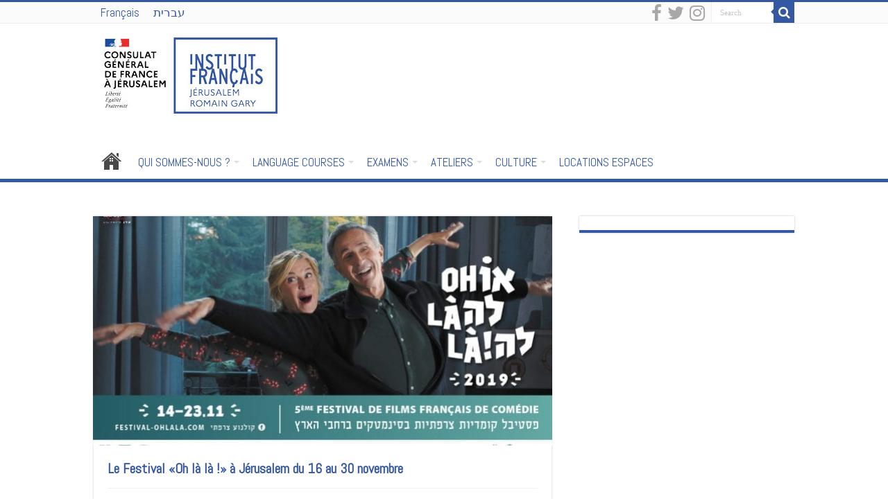

--- FILE ---
content_type: text/html; charset=UTF-8
request_url: https://www.ifjerusalem-romaingary.org/le-festival-oh-la-la-a-jerusalem-du-16-au-30-novembre/
body_size: 16277
content:
<!DOCTYPE html>
<html lang="fr-FR" prefix="og: http://ogp.me/ns#">
<head>
<meta charset="UTF-8" />
<link rel="pingback" href="https://www.ifjerusalem-romaingary.org/xmlrpc.php" />
<meta name='robots' content='index, follow, max-image-preview:large, max-snippet:-1, max-video-preview:-1' />

	<!-- This site is optimized with the Yoast SEO plugin v26.6 - https://yoast.com/wordpress/plugins/seo/ -->
	<title>Le Festival «Oh là là !» à Jérusalem du 16 au 30 novembre - Institut Français de Jérusalem - Romain Gary</title>
	<link rel="canonical" href="https://www.ifjerusalem-romaingary.org/le-festival-oh-la-la-a-jerusalem-du-16-au-30-novembre/" />
	<meta property="og:locale" content="fr_FR" />
	<meta property="og:type" content="article" />
	<meta property="og:title" content="Le Festival «Oh là là !» à Jérusalem du 16 au 30 novembre - Institut Français de Jérusalem - Romain Gary" />
	<meta property="og:description" content="Faites le plein de comédies françaises ! Notre partenaire la Cinémathèque de Jérusalem, accueille dans ses murs la cinquième édition du Festival de comédies françaises Oh là là organisé par Eden Cinéma. L&rsquo;occasion de découvrir, en français sous-titré hébreu, les dernières comédies françaises ! Pour chaque film, une réduction est accordée sur les billets d&rsquo;entrée &hellip;" />
	<meta property="og:url" content="https://www.ifjerusalem-romaingary.org/le-festival-oh-la-la-a-jerusalem-du-16-au-30-novembre/" />
	<meta property="og:site_name" content="Institut Français de Jérusalem - Romain Gary" />
	<meta property="article:publisher" content="https://www.facebook.com/IFJGary/" />
	<meta property="article:published_time" content="2019-11-14T09:15:42+00:00" />
	<meta property="article:modified_time" content="2019-12-08T17:16:00+00:00" />
	<meta property="og:image" content="https://www.ifjerusalem-romaingary.org/wp-content/uploads/2019/11/שקופית-מסך-אחורי.jpg" />
	<meta property="og:image:width" content="1920" />
	<meta property="og:image:height" content="1080" />
	<meta property="og:image:type" content="image/jpeg" />
	<meta name="author" content="Ludivine Henry" />
	<meta name="twitter:card" content="summary_large_image" />
	<meta name="twitter:creator" content="@ifjromaingary" />
	<meta name="twitter:site" content="@ifjromaingary" />
	<meta name="twitter:label1" content="Écrit par" />
	<meta name="twitter:data1" content="Ludivine Henry" />
	<meta name="twitter:label2" content="Durée de lecture estimée" />
	<meta name="twitter:data2" content="2 minutes" />
	<script type="application/ld+json" class="yoast-schema-graph">{"@context":"https://schema.org","@graph":[{"@type":"Article","@id":"https://www.ifjerusalem-romaingary.org/le-festival-oh-la-la-a-jerusalem-du-16-au-30-novembre/#article","isPartOf":{"@id":"https://www.ifjerusalem-romaingary.org/le-festival-oh-la-la-a-jerusalem-du-16-au-30-novembre/"},"author":{"name":"Ludivine Henry","@id":"https://www.ifjerusalem-romaingary.org/#/schema/person/dbbc5fc867b0eb1edaf408346ae0dd23"},"headline":"Le Festival «Oh là là !» à Jérusalem du 16 au 30 novembre","datePublished":"2019-11-14T09:15:42+00:00","dateModified":"2019-12-08T17:16:00+00:00","mainEntityOfPage":{"@id":"https://www.ifjerusalem-romaingary.org/le-festival-oh-la-la-a-jerusalem-du-16-au-30-novembre/"},"wordCount":358,"publisher":{"@id":"https://www.ifjerusalem-romaingary.org/#organization"},"image":{"@id":"https://www.ifjerusalem-romaingary.org/le-festival-oh-la-la-a-jerusalem-du-16-au-30-novembre/#primaryimage"},"thumbnailUrl":"https://www.ifjerusalem-romaingary.org/wp-content/uploads/2019/11/שקופית-מסך-אחורי.jpg","articleSection":["Agenda culturel"],"inLanguage":"fr-FR"},{"@type":"WebPage","@id":"https://www.ifjerusalem-romaingary.org/le-festival-oh-la-la-a-jerusalem-du-16-au-30-novembre/","url":"https://www.ifjerusalem-romaingary.org/le-festival-oh-la-la-a-jerusalem-du-16-au-30-novembre/","name":"Le Festival «Oh là là !» à Jérusalem du 16 au 30 novembre - Institut Français de Jérusalem - Romain Gary","isPartOf":{"@id":"https://www.ifjerusalem-romaingary.org/#website"},"primaryImageOfPage":{"@id":"https://www.ifjerusalem-romaingary.org/le-festival-oh-la-la-a-jerusalem-du-16-au-30-novembre/#primaryimage"},"image":{"@id":"https://www.ifjerusalem-romaingary.org/le-festival-oh-la-la-a-jerusalem-du-16-au-30-novembre/#primaryimage"},"thumbnailUrl":"https://www.ifjerusalem-romaingary.org/wp-content/uploads/2019/11/שקופית-מסך-אחורי.jpg","datePublished":"2019-11-14T09:15:42+00:00","dateModified":"2019-12-08T17:16:00+00:00","breadcrumb":{"@id":"https://www.ifjerusalem-romaingary.org/le-festival-oh-la-la-a-jerusalem-du-16-au-30-novembre/#breadcrumb"},"inLanguage":"fr-FR","potentialAction":[{"@type":"ReadAction","target":["https://www.ifjerusalem-romaingary.org/le-festival-oh-la-la-a-jerusalem-du-16-au-30-novembre/"]}]},{"@type":"ImageObject","inLanguage":"fr-FR","@id":"https://www.ifjerusalem-romaingary.org/le-festival-oh-la-la-a-jerusalem-du-16-au-30-novembre/#primaryimage","url":"https://www.ifjerusalem-romaingary.org/wp-content/uploads/2019/11/שקופית-מסך-אחורי.jpg","contentUrl":"https://www.ifjerusalem-romaingary.org/wp-content/uploads/2019/11/שקופית-מסך-אחורי.jpg","width":1920,"height":1080},{"@type":"BreadcrumbList","@id":"https://www.ifjerusalem-romaingary.org/le-festival-oh-la-la-a-jerusalem-du-16-au-30-novembre/#breadcrumb","itemListElement":[{"@type":"ListItem","position":1,"name":"Accueil","item":"https://www.ifjerusalem-romaingary.org/"},{"@type":"ListItem","position":2,"name":"Le Festival «Oh là là !» à Jérusalem du 16 au 30 novembre"}]},{"@type":"WebSite","@id":"https://www.ifjerusalem-romaingary.org/#website","url":"https://www.ifjerusalem-romaingary.org/","name":"Institut Français de Jérusalem - Romain Gary","description":"Cours de français - Activités culturelles - Médiathèque francophone","publisher":{"@id":"https://www.ifjerusalem-romaingary.org/#organization"},"potentialAction":[{"@type":"SearchAction","target":{"@type":"EntryPoint","urlTemplate":"https://www.ifjerusalem-romaingary.org/?s={search_term_string}"},"query-input":{"@type":"PropertyValueSpecification","valueRequired":true,"valueName":"search_term_string"}}],"inLanguage":"fr-FR"},{"@type":"Organization","@id":"https://www.ifjerusalem-romaingary.org/#organization","name":"Institut français de Jerusalem","url":"https://www.ifjerusalem-romaingary.org/","logo":{"@type":"ImageObject","inLanguage":"fr-FR","@id":"https://www.ifjerusalem-romaingary.org/#/schema/logo/image/","url":"https://www.ifjerusalem-romaingary.org/wp-content/uploads/2020/01/logo-Cons-Jerusalem-IFJ-2016@2x.png","contentUrl":"https://www.ifjerusalem-romaingary.org/wp-content/uploads/2020/01/logo-Cons-Jerusalem-IFJ-2016@2x.png","width":480,"height":163,"caption":"Institut français de Jerusalem"},"image":{"@id":"https://www.ifjerusalem-romaingary.org/#/schema/logo/image/"},"sameAs":["https://www.facebook.com/IFJGary/","https://x.com/ifjromaingary"]},{"@type":"Person","@id":"https://www.ifjerusalem-romaingary.org/#/schema/person/dbbc5fc867b0eb1edaf408346ae0dd23","name":"Ludivine Henry","image":{"@type":"ImageObject","inLanguage":"fr-FR","@id":"https://www.ifjerusalem-romaingary.org/#/schema/person/image/","url":"https://secure.gravatar.com/avatar/86d6c5b5a5133aa0c29755b95c9d21753807a09ca8c31f9dd2c5e876e4e3cb8f?s=96&d=mm&r=g","contentUrl":"https://secure.gravatar.com/avatar/86d6c5b5a5133aa0c29755b95c9d21753807a09ca8c31f9dd2c5e876e4e3cb8f?s=96&d=mm&r=g","caption":"Ludivine Henry"}}]}</script>
	<!-- / Yoast SEO plugin. -->


<link rel='dns-prefetch' href='//fonts.googleapis.com' />
<link rel="alternate" type="application/rss+xml" title="Institut Français de Jérusalem - Romain Gary &raquo; Flux" href="https://www.ifjerusalem-romaingary.org/feed/" />
<link rel="alternate" title="oEmbed (JSON)" type="application/json+oembed" href="https://www.ifjerusalem-romaingary.org/wp-json/oembed/1.0/embed?url=https%3A%2F%2Fwww.ifjerusalem-romaingary.org%2Fle-festival-oh-la-la-a-jerusalem-du-16-au-30-novembre%2F" />
<link rel="alternate" title="oEmbed (XML)" type="text/xml+oembed" href="https://www.ifjerusalem-romaingary.org/wp-json/oembed/1.0/embed?url=https%3A%2F%2Fwww.ifjerusalem-romaingary.org%2Fle-festival-oh-la-la-a-jerusalem-du-16-au-30-novembre%2F&#038;format=xml" />
		<!-- This site uses the Google Analytics by ExactMetrics plugin v8.11.1 - Using Analytics tracking - https://www.exactmetrics.com/ -->
		<!-- Note: ExactMetrics is not currently configured on this site. The site owner needs to authenticate with Google Analytics in the ExactMetrics settings panel. -->
					<!-- No tracking code set -->
				<!-- / Google Analytics by ExactMetrics -->
		<style id='wp-img-auto-sizes-contain-inline-css' type='text/css'>
img:is([sizes=auto i],[sizes^="auto," i]){contain-intrinsic-size:3000px 1500px}
/*# sourceURL=wp-img-auto-sizes-contain-inline-css */
</style>
<link rel='stylesheet' id='tie-insta-style-css' href='https://www.ifjerusalem-romaingary.org/wp-content/plugins/instanow/assets/style.css' type='text/css' media='all' />
<style id='wp-emoji-styles-inline-css' type='text/css'>

	img.wp-smiley, img.emoji {
		display: inline !important;
		border: none !important;
		box-shadow: none !important;
		height: 1em !important;
		width: 1em !important;
		margin: 0 0.07em !important;
		vertical-align: -0.1em !important;
		background: none !important;
		padding: 0 !important;
	}
/*# sourceURL=wp-emoji-styles-inline-css */
</style>
<link rel='stylesheet' id='wp-block-library-css' href='https://www.ifjerusalem-romaingary.org/wp-includes/css/dist/block-library/style.min.css' type='text/css' media='all' />
<style id='global-styles-inline-css' type='text/css'>
:root{--wp--preset--aspect-ratio--square: 1;--wp--preset--aspect-ratio--4-3: 4/3;--wp--preset--aspect-ratio--3-4: 3/4;--wp--preset--aspect-ratio--3-2: 3/2;--wp--preset--aspect-ratio--2-3: 2/3;--wp--preset--aspect-ratio--16-9: 16/9;--wp--preset--aspect-ratio--9-16: 9/16;--wp--preset--color--black: #000000;--wp--preset--color--cyan-bluish-gray: #abb8c3;--wp--preset--color--white: #ffffff;--wp--preset--color--pale-pink: #f78da7;--wp--preset--color--vivid-red: #cf2e2e;--wp--preset--color--luminous-vivid-orange: #ff6900;--wp--preset--color--luminous-vivid-amber: #fcb900;--wp--preset--color--light-green-cyan: #7bdcb5;--wp--preset--color--vivid-green-cyan: #00d084;--wp--preset--color--pale-cyan-blue: #8ed1fc;--wp--preset--color--vivid-cyan-blue: #0693e3;--wp--preset--color--vivid-purple: #9b51e0;--wp--preset--gradient--vivid-cyan-blue-to-vivid-purple: linear-gradient(135deg,rgb(6,147,227) 0%,rgb(155,81,224) 100%);--wp--preset--gradient--light-green-cyan-to-vivid-green-cyan: linear-gradient(135deg,rgb(122,220,180) 0%,rgb(0,208,130) 100%);--wp--preset--gradient--luminous-vivid-amber-to-luminous-vivid-orange: linear-gradient(135deg,rgb(252,185,0) 0%,rgb(255,105,0) 100%);--wp--preset--gradient--luminous-vivid-orange-to-vivid-red: linear-gradient(135deg,rgb(255,105,0) 0%,rgb(207,46,46) 100%);--wp--preset--gradient--very-light-gray-to-cyan-bluish-gray: linear-gradient(135deg,rgb(238,238,238) 0%,rgb(169,184,195) 100%);--wp--preset--gradient--cool-to-warm-spectrum: linear-gradient(135deg,rgb(74,234,220) 0%,rgb(151,120,209) 20%,rgb(207,42,186) 40%,rgb(238,44,130) 60%,rgb(251,105,98) 80%,rgb(254,248,76) 100%);--wp--preset--gradient--blush-light-purple: linear-gradient(135deg,rgb(255,206,236) 0%,rgb(152,150,240) 100%);--wp--preset--gradient--blush-bordeaux: linear-gradient(135deg,rgb(254,205,165) 0%,rgb(254,45,45) 50%,rgb(107,0,62) 100%);--wp--preset--gradient--luminous-dusk: linear-gradient(135deg,rgb(255,203,112) 0%,rgb(199,81,192) 50%,rgb(65,88,208) 100%);--wp--preset--gradient--pale-ocean: linear-gradient(135deg,rgb(255,245,203) 0%,rgb(182,227,212) 50%,rgb(51,167,181) 100%);--wp--preset--gradient--electric-grass: linear-gradient(135deg,rgb(202,248,128) 0%,rgb(113,206,126) 100%);--wp--preset--gradient--midnight: linear-gradient(135deg,rgb(2,3,129) 0%,rgb(40,116,252) 100%);--wp--preset--font-size--small: 13px;--wp--preset--font-size--medium: 20px;--wp--preset--font-size--large: 36px;--wp--preset--font-size--x-large: 42px;--wp--preset--spacing--20: 0.44rem;--wp--preset--spacing--30: 0.67rem;--wp--preset--spacing--40: 1rem;--wp--preset--spacing--50: 1.5rem;--wp--preset--spacing--60: 2.25rem;--wp--preset--spacing--70: 3.38rem;--wp--preset--spacing--80: 5.06rem;--wp--preset--shadow--natural: 6px 6px 9px rgba(0, 0, 0, 0.2);--wp--preset--shadow--deep: 12px 12px 50px rgba(0, 0, 0, 0.4);--wp--preset--shadow--sharp: 6px 6px 0px rgba(0, 0, 0, 0.2);--wp--preset--shadow--outlined: 6px 6px 0px -3px rgb(255, 255, 255), 6px 6px rgb(0, 0, 0);--wp--preset--shadow--crisp: 6px 6px 0px rgb(0, 0, 0);}:where(.is-layout-flex){gap: 0.5em;}:where(.is-layout-grid){gap: 0.5em;}body .is-layout-flex{display: flex;}.is-layout-flex{flex-wrap: wrap;align-items: center;}.is-layout-flex > :is(*, div){margin: 0;}body .is-layout-grid{display: grid;}.is-layout-grid > :is(*, div){margin: 0;}:where(.wp-block-columns.is-layout-flex){gap: 2em;}:where(.wp-block-columns.is-layout-grid){gap: 2em;}:where(.wp-block-post-template.is-layout-flex){gap: 1.25em;}:where(.wp-block-post-template.is-layout-grid){gap: 1.25em;}.has-black-color{color: var(--wp--preset--color--black) !important;}.has-cyan-bluish-gray-color{color: var(--wp--preset--color--cyan-bluish-gray) !important;}.has-white-color{color: var(--wp--preset--color--white) !important;}.has-pale-pink-color{color: var(--wp--preset--color--pale-pink) !important;}.has-vivid-red-color{color: var(--wp--preset--color--vivid-red) !important;}.has-luminous-vivid-orange-color{color: var(--wp--preset--color--luminous-vivid-orange) !important;}.has-luminous-vivid-amber-color{color: var(--wp--preset--color--luminous-vivid-amber) !important;}.has-light-green-cyan-color{color: var(--wp--preset--color--light-green-cyan) !important;}.has-vivid-green-cyan-color{color: var(--wp--preset--color--vivid-green-cyan) !important;}.has-pale-cyan-blue-color{color: var(--wp--preset--color--pale-cyan-blue) !important;}.has-vivid-cyan-blue-color{color: var(--wp--preset--color--vivid-cyan-blue) !important;}.has-vivid-purple-color{color: var(--wp--preset--color--vivid-purple) !important;}.has-black-background-color{background-color: var(--wp--preset--color--black) !important;}.has-cyan-bluish-gray-background-color{background-color: var(--wp--preset--color--cyan-bluish-gray) !important;}.has-white-background-color{background-color: var(--wp--preset--color--white) !important;}.has-pale-pink-background-color{background-color: var(--wp--preset--color--pale-pink) !important;}.has-vivid-red-background-color{background-color: var(--wp--preset--color--vivid-red) !important;}.has-luminous-vivid-orange-background-color{background-color: var(--wp--preset--color--luminous-vivid-orange) !important;}.has-luminous-vivid-amber-background-color{background-color: var(--wp--preset--color--luminous-vivid-amber) !important;}.has-light-green-cyan-background-color{background-color: var(--wp--preset--color--light-green-cyan) !important;}.has-vivid-green-cyan-background-color{background-color: var(--wp--preset--color--vivid-green-cyan) !important;}.has-pale-cyan-blue-background-color{background-color: var(--wp--preset--color--pale-cyan-blue) !important;}.has-vivid-cyan-blue-background-color{background-color: var(--wp--preset--color--vivid-cyan-blue) !important;}.has-vivid-purple-background-color{background-color: var(--wp--preset--color--vivid-purple) !important;}.has-black-border-color{border-color: var(--wp--preset--color--black) !important;}.has-cyan-bluish-gray-border-color{border-color: var(--wp--preset--color--cyan-bluish-gray) !important;}.has-white-border-color{border-color: var(--wp--preset--color--white) !important;}.has-pale-pink-border-color{border-color: var(--wp--preset--color--pale-pink) !important;}.has-vivid-red-border-color{border-color: var(--wp--preset--color--vivid-red) !important;}.has-luminous-vivid-orange-border-color{border-color: var(--wp--preset--color--luminous-vivid-orange) !important;}.has-luminous-vivid-amber-border-color{border-color: var(--wp--preset--color--luminous-vivid-amber) !important;}.has-light-green-cyan-border-color{border-color: var(--wp--preset--color--light-green-cyan) !important;}.has-vivid-green-cyan-border-color{border-color: var(--wp--preset--color--vivid-green-cyan) !important;}.has-pale-cyan-blue-border-color{border-color: var(--wp--preset--color--pale-cyan-blue) !important;}.has-vivid-cyan-blue-border-color{border-color: var(--wp--preset--color--vivid-cyan-blue) !important;}.has-vivid-purple-border-color{border-color: var(--wp--preset--color--vivid-purple) !important;}.has-vivid-cyan-blue-to-vivid-purple-gradient-background{background: var(--wp--preset--gradient--vivid-cyan-blue-to-vivid-purple) !important;}.has-light-green-cyan-to-vivid-green-cyan-gradient-background{background: var(--wp--preset--gradient--light-green-cyan-to-vivid-green-cyan) !important;}.has-luminous-vivid-amber-to-luminous-vivid-orange-gradient-background{background: var(--wp--preset--gradient--luminous-vivid-amber-to-luminous-vivid-orange) !important;}.has-luminous-vivid-orange-to-vivid-red-gradient-background{background: var(--wp--preset--gradient--luminous-vivid-orange-to-vivid-red) !important;}.has-very-light-gray-to-cyan-bluish-gray-gradient-background{background: var(--wp--preset--gradient--very-light-gray-to-cyan-bluish-gray) !important;}.has-cool-to-warm-spectrum-gradient-background{background: var(--wp--preset--gradient--cool-to-warm-spectrum) !important;}.has-blush-light-purple-gradient-background{background: var(--wp--preset--gradient--blush-light-purple) !important;}.has-blush-bordeaux-gradient-background{background: var(--wp--preset--gradient--blush-bordeaux) !important;}.has-luminous-dusk-gradient-background{background: var(--wp--preset--gradient--luminous-dusk) !important;}.has-pale-ocean-gradient-background{background: var(--wp--preset--gradient--pale-ocean) !important;}.has-electric-grass-gradient-background{background: var(--wp--preset--gradient--electric-grass) !important;}.has-midnight-gradient-background{background: var(--wp--preset--gradient--midnight) !important;}.has-small-font-size{font-size: var(--wp--preset--font-size--small) !important;}.has-medium-font-size{font-size: var(--wp--preset--font-size--medium) !important;}.has-large-font-size{font-size: var(--wp--preset--font-size--large) !important;}.has-x-large-font-size{font-size: var(--wp--preset--font-size--x-large) !important;}
/*# sourceURL=global-styles-inline-css */
</style>

<style id='classic-theme-styles-inline-css' type='text/css'>
/*! This file is auto-generated */
.wp-block-button__link{color:#fff;background-color:#32373c;border-radius:9999px;box-shadow:none;text-decoration:none;padding:calc(.667em + 2px) calc(1.333em + 2px);font-size:1.125em}.wp-block-file__button{background:#32373c;color:#fff;text-decoration:none}
/*# sourceURL=/wp-includes/css/classic-themes.min.css */
</style>
<link rel='stylesheet' id='taqyeem-buttons-style-css' href='https://www.ifjerusalem-romaingary.org/wp-content/plugins/taqyeem-buttons/assets/style.css' type='text/css' media='all' />
<link rel='stylesheet' id='taqyeem-style-css' href='https://www.ifjerusalem-romaingary.org/wp-content/plugins/taqyeem/style.css' type='text/css' media='all' />
<link rel='stylesheet' id='wpml-legacy-horizontal-list-0-css' href='https://www.ifjerusalem-romaingary.org/wp-content/plugins/sitepress-multilingual-cms/templates/language-switchers/legacy-list-horizontal/style.min.css' type='text/css' media='all' />
<link rel='stylesheet' id='wpml-menu-item-0-css' href='https://www.ifjerusalem-romaingary.org/wp-content/plugins/sitepress-multilingual-cms/templates/language-switchers/menu-item/style.min.css' type='text/css' media='all' />
<link rel='stylesheet' id='openagenda-legacy-css' href='https://www.ifjerusalem-romaingary.org/wp-content/plugins/openagenda/assets/css/legacy.min.css' type='text/css' media='all' />
<link rel='stylesheet' id='cms-navigation-style-base-css' href='https://www.ifjerusalem-romaingary.org/wp-content/plugins/wpml-cms-nav/res/css/cms-navigation-base.css' type='text/css' media='screen' />
<link rel='stylesheet' id='cms-navigation-style-css' href='https://www.ifjerusalem-romaingary.org/wp-content/plugins/wpml-cms-nav/res/css/cms-navigation.css' type='text/css' media='screen' />
<link rel='stylesheet' id='tie-parent-css-css' href='https://www.ifjerusalem-romaingary.org/wp-content/themes/sahifa/style.css' type='text/css' media='all' />
<link rel='stylesheet' id='tie-style-css' href='https://www.ifjerusalem-romaingary.org/wp-content/themes/sahifa-child/style.css' type='text/css' media='all' />
<link rel='stylesheet' id='tie-ilightbox-skin-css' href='https://www.ifjerusalem-romaingary.org/wp-content/themes/sahifa/css/ilightbox/dark-skin/skin.css' type='text/css' media='all' />
<link rel='stylesheet' id='Abel-css' href='https://fonts.googleapis.com/css?family=Abel%3Aregular' type='text/css' media='all' />
<script type="text/javascript" id="wpml-cookie-js-extra">
/* <![CDATA[ */
var wpml_cookies = {"wp-wpml_current_language":{"value":"fr","expires":1,"path":"/"}};
var wpml_cookies = {"wp-wpml_current_language":{"value":"fr","expires":1,"path":"/"}};
//# sourceURL=wpml-cookie-js-extra
/* ]]> */
</script>
<script type="text/javascript" src="https://www.ifjerusalem-romaingary.org/wp-content/plugins/sitepress-multilingual-cms/res/js/cookies/language-cookie.js" id="wpml-cookie-js" defer="defer" data-wp-strategy="defer"></script>
<script type="text/javascript" src="https://www.ifjerusalem-romaingary.org/wp-content/plugins/jquery-updater/js/jquery-3.7.1.min.js" id="jquery-core-js"></script>
<script type="text/javascript" src="https://www.ifjerusalem-romaingary.org/wp-content/plugins/jquery-updater/js/jquery-migrate-3.5.2.min.js" id="jquery-migrate-js"></script>
<script type="text/javascript" src="https://www.ifjerusalem-romaingary.org/wp-content/plugins/taqyeem/js/tie.js" id="taqyeem-main-js"></script>
<link rel="https://api.w.org/" href="https://www.ifjerusalem-romaingary.org/wp-json/" /><link rel="alternate" title="JSON" type="application/json" href="https://www.ifjerusalem-romaingary.org/wp-json/wp/v2/posts/6474" /><link rel="EditURI" type="application/rsd+xml" title="RSD" href="https://www.ifjerusalem-romaingary.org/xmlrpc.php?rsd" />
<meta name="generator" content="WordPress 6.9" />
<link rel='shortlink' href='https://www.ifjerusalem-romaingary.org/?p=6474' />
<meta name="generator" content="WPML ver:4.8.6 stt:4,20;" />
<script type='text/javascript'>
/* <![CDATA[ */
var taqyeem = {"ajaxurl":"https://www.ifjerusalem-romaingary.org/wp-admin/admin-ajax.php" , "your_rating":"Your Rating:"};
/* ]]> */
</script>

<style type="text/css" media="screen">

</style>
<style id="oa-styles">:root{--oa-main-color: #41acdd }</style><link rel="shortcut icon" href="https://www.ifjerusalem-romaingary.org/wp-content/uploads/2017/07/institut-francais-favicon.png" title="Favicon" />
<!--[if IE]>
<script type="text/javascript">jQuery(document).ready(function (){ jQuery(".menu-item").has("ul").children("a").attr("aria-haspopup", "true");});</script>
<![endif]-->
<!--[if lt IE 9]>
<script src="https://www.ifjerusalem-romaingary.org/wp-content/themes/sahifa/js/html5.js"></script>
<script src="https://www.ifjerusalem-romaingary.org/wp-content/themes/sahifa/js/selectivizr-min.js"></script>
<![endif]-->
<!--[if IE 9]>
<link rel="stylesheet" type="text/css" media="all" href="https://www.ifjerusalem-romaingary.org/wp-content/themes/sahifa/css/ie9.css" />
<![endif]-->
<!--[if IE 8]>
<link rel="stylesheet" type="text/css" media="all" href="https://www.ifjerusalem-romaingary.org/wp-content/themes/sahifa/css/ie8.css" />
<![endif]-->
<!--[if IE 7]>
<link rel="stylesheet" type="text/css" media="all" href="https://www.ifjerusalem-romaingary.org/wp-content/themes/sahifa/css/ie7.css" />
<![endif]-->


<meta name="viewport" content="width=device-width, initial-scale=1.0" />

<!-- Global site tag (gtag.js) - Google Analytics -->
<script async src="https://www.googletagmanager.com/gtag/js?id= UA-65547135-1"></script>
<script>
  window.dataLayer = window.dataLayer || [];
  function gtag(){dataLayer.push(arguments);}
  gtag('js', new Date());

  gtag('config', 'UA-65547135-1');
</script>


<style type="text/css" media="screen">

body{
	font-family: 'Abel';
	color :#3558a2;
	font-size : 20px;
	font-weight: normal;
	font-style: normal;
}

.logo h1 a, .logo h2 a{
	font-family: 'Abel';
	color :#FFFFFF;
	font-size : 22px;
	font-weight: normal;
	font-style: normal;
}

.logo span{
	font-family: 'Abel';
	color :#58585a;
	font-size : 17px;
	font-weight: normal;
	font-style: normal;
}

.top-nav, .top-nav ul li a {
	font-family: 'Abel';
	color :#58585a;
	font-size : 17px;
	font-weight: normal;
	font-style: normal;
}

#main-nav, #main-nav ul li a{
	font-family: 'Abel';
	color :#58585a;
	font-size : 17px;
	font-weight: normal;
	font-style: normal;
}

.breaking-news span.breaking-news-title{
	font-family: 'Abel';
	color :#ffffff;
	font-size : 16px;
	font-weight: normal;
	font-style: normal;
}

.page-title{
	font-family: 'Abel';
	color :#3558a2;
	font-size : 20px;
	font-weight: bold;
	font-style: normal;
}

.post-title{
	font-family: 'Abel';
	color :#3558a2;
	font-size : 20px;
	font-weight: bold;
	font-style: normal;
}

h2.post-box-title, h2.post-box-title a{
	font-family: 'Abel';
	color :#3558a2;
	font-size : 16px;
	font-weight: normal;
	font-style: normal;
}

h3.post-box-title, h3.post-box-title a{
	font-family: 'Abel';
	color :#58585a;
	font-size : 20px;
	font-weight: normal;
	font-style: normal;
}

p.post-meta, p.post-meta a{
	font-family: 'Abel';
	color :#58585a;
	font-size : 16px;
	font-weight: normal;
	font-style: normal;
}

body.single .entry, body.page .entry{
	font-family: 'Abel';
	color :#58585a;
	font-size : 16px;
	font-weight: normal;
	font-style: normal;
}

.widget-top h4, .widget-top h4 a{
	font-family: 'Abel';
	color :#3558a2;
	font-size : 18px;
	font-weight: normal;
	font-style: normal;
}

.footer-widget-top h4, .footer-widget-top h4 a{
	font-family: 'Abel';
	color :#3558a2;
	font-size : 16px;
	font-weight: normal;
	font-style: normal;
}

#featured-posts .featured-title h2 a{
	font-family: 'Abel';
	color :#58585a;
	font-size : 16px;
	font-weight: normal;
	font-style: normal;
}

.ei-title h2, .slider-caption h2 a, .content .slider-caption h2 a, .slider-caption h2, .content .slider-caption h2, .content .ei-title h2{
	font-family: 'Abel';
	color :#3558a2;
	font-size : 22px;
	font-weight: normal;
	font-style: normal;
}


::-moz-selection { background: #3558a2;}
::selection { background: #3558a2; }
#main-nav,
.cat-box-content,
#sidebar .widget-container,
.post-listing,
#commentform {
	border-bottom-color: #3558a2;
}

.search-block .search-button,
#topcontrol,
#main-nav ul li.current-menu-item a,
#main-nav ul li.current-menu-item a:hover,
#main-nav ul li.current_page_parent a,
#main-nav ul li.current_page_parent a:hover,
#main-nav ul li.current-menu-parent a,
#main-nav ul li.current-menu-parent a:hover,
#main-nav ul li.current-page-ancestor a,
#main-nav ul li.current-page-ancestor a:hover,
.pagination span.current,
.share-post span.share-text,
.flex-control-paging li a.flex-active,
.ei-slider-thumbs li.ei-slider-element,
.review-percentage .review-item span span,
.review-final-score,
.button,
a.button,
a.more-link,
#main-content input[type="submit"],
.form-submit #submit,
#login-form .login-button,
.widget-feedburner .feedburner-subscribe,
input[type="submit"],
#buddypress button,
#buddypress a.button,
#buddypress input[type=submit],
#buddypress input[type=reset],
#buddypress ul.button-nav li a,
#buddypress div.generic-button a,
#buddypress .comment-reply-link,
#buddypress div.item-list-tabs ul li a span,
#buddypress div.item-list-tabs ul li.selected a,
#buddypress div.item-list-tabs ul li.current a,
#buddypress #members-directory-form div.item-list-tabs ul li.selected span,
#members-list-options a.selected,
#groups-list-options a.selected,
body.dark-skin #buddypress div.item-list-tabs ul li a span,
body.dark-skin #buddypress div.item-list-tabs ul li.selected a,
body.dark-skin #buddypress div.item-list-tabs ul li.current a,
body.dark-skin #members-list-options a.selected,
body.dark-skin #groups-list-options a.selected,
.search-block-large .search-button,
#featured-posts .flex-next:hover,
#featured-posts .flex-prev:hover,
a.tie-cart span.shooping-count,
.woocommerce span.onsale,
.woocommerce-page span.onsale ,
.woocommerce .widget_price_filter .ui-slider .ui-slider-handle,
.woocommerce-page .widget_price_filter .ui-slider .ui-slider-handle,
#check-also-close,
a.post-slideshow-next,
a.post-slideshow-prev,
.widget_price_filter .ui-slider .ui-slider-handle,
.quantity .minus:hover,
.quantity .plus:hover,
.mejs-container .mejs-controls .mejs-time-rail .mejs-time-current,
#reading-position-indicator  {
	background-color:#3558a2;
}

::-webkit-scrollbar-thumb{
	background-color:#3558a2 !important;
}

#theme-footer,
#theme-header,
.top-nav ul li.current-menu-item:before,
#main-nav .menu-sub-content ,
#main-nav ul ul,
#check-also-box {
	border-top-color: #3558a2;
}

.search-block:after {
	border-right-color:#3558a2;
}

body.rtl .search-block:after {
	border-left-color:#3558a2;
}

#main-nav ul > li.menu-item-has-children:hover > a:after,
#main-nav ul > li.mega-menu:hover > a:after {
	border-color:transparent transparent #3558a2;
}

.widget.timeline-posts li a:hover,
.widget.timeline-posts li a:hover span.tie-date {
	color: #3558a2;
}

.widget.timeline-posts li a:hover span.tie-date:before {
	background: #3558a2;
	border-color: #3558a2;
}

#order_review,
#order_review_heading {
	border-color: #3558a2;
}


body{
					}
	
a {
	color: #3558a2;
	text-decoration: none;
}
		
a:hover {
	color: #3558a2;
	text-decoration: none;
}
		
body.single .post .entry a:hover, body.page .post .entry a:hover {
	color: #3558a2;
}
		
.top-nav ul li a:hover, .top-nav ul li:hover > a, .top-nav ul :hover > a , .top-nav ul li.current-menu-item a {
	color: #58585a;
}
		
#main-nav ul li a:hover, #main-nav ul li:hover > a, #main-nav ul :hover > a , #main-nav  ul ul li:hover > a, #main-nav  ul ul :hover > a {
	color: #3558a2;
}
		
#main-nav ul li a, #main-nav ul ul a, #main-nav ul.sub-menu a, #main-nav ul li.current_page_parent ul a, #main-nav ul li.current-menu-item ul a, #main-nav ul li.current-menu-parent ul a, #main-nav ul li.current-page-ancestor ul a {
	color: #3558a2;
}
		
#main-nav ul li.current-menu-item a, #main-nav ul li.current_page_parent a {
	color: #58585a;
}
		
.top-nav ul li a , .top-nav ul ul a {
	color: #3558a2;
}
		
.footer-widget-top h4 {
	color: #3558a2;
}
		
#theme-footer a {
	color: #ffffff;
}
		
#theme-footer a:hover {
	color: #3558a2;
}
		
#theme-header {
	background-color:#ffffff !important; 
				}


#theme-footer {
	background-color:#2e2e2e !important; 
				}

#main-nav {
	background: #ffffff;
	box-shadow: inset -1px -5px 0px -1px #ffffff;
}

#main-nav ul ul, #main-nav ul li.mega-menu .mega-menu-block { background-color:#ffffff !important;}

#main-nav ul li {
	border-color: #ffffff;
}

#main-nav ul ul li, #main-nav ul ul li:first-child {
	border-top-color: #ffffff;
}

#main-nav ul li .mega-menu-block ul.sub-menu {
	border-bottom-color: #ffffff;
}

#main-nav ul li a {
	border-left-color: #ffffff;
}

#main-nav ul ul li, #main-nav ul ul li:first-child {
	border-bottom-color: #ffffff;
}

.top-nav .social-icons i:before,
.footer-bottom .social-icons i:before{
    font-size: 26px !important;
}
#main-nav ul li.current-menu-item > a,
#main-nav ul li.current_page_parent > a {
  color: #ffffff !important;
}

#main-nav ul li.current-menu-item ul a,
#main-nav ul li.current_page_parent ul a {
  color: #3558a2 !important;
}

h1 {
   font-size: 24px;
    color: #3558a2;
}

h5 {
  font-size: 24px !important;
  text-align: center  !important;
  color: #3558a2  !important;
}

h6 {
   font-size: 14px   !important;
    color: #3558a2   !important;
}

.entry
p {
  text-align: justify;
    font-size: large !important;
 }

.ei-slider-thumbs,
.flex-control-nav{
    display: none !important;
}

#main-nav ul ul a,
#main-nav ul ul li:hover > a,
#main-nav ul ul:hover > a {
  padding-left: 10px !important;
  padding-right: 10px !important;
}

#tie_lang_switcher{
    display: none !important;
}

.fixed-enabled {
    top: 0;
}
body.admin-bar .fixed-enabled {
    top: 32px;
}
div.grwf2-wrapper.wf2-embedded {
    z-index: 999 !important;
}

.formulaire {
   font-size: 14px     !important;
   text-align: center  !important;
   color: #3558a2      !important;
}</style>

		<style type="text/css" id="wp-custom-css">
			.theme-notice {
    display: none !important;
    opacity: 0;
}		</style>
		<noscript><style id="rocket-lazyload-nojs-css">.rll-youtube-player, [data-lazy-src]{display:none !important;}</style></noscript><meta name="generator" content="WP Rocket 3.20.2" data-wpr-features="wpr_lazyload_images wpr_desktop" /></head>
<body data-rsssl=1 id="top" class="wp-singular post-template-default single single-post postid-6474 single-format-standard wp-theme-sahifa wp-child-theme-sahifa-child lazy-enabled">

<div data-rocket-location-hash="a29123f5dfba92dca7d5adf82814d216" class="wrapper-outer">

	<div data-rocket-location-hash="048eb99fb17ef26af1001497d65515c1" class="background-cover"></div>

	<aside id="slide-out">

			<div class="search-mobile">
			<form method="get" id="searchform-mobile" action="https://www.ifjerusalem-romaingary.org/">
				<button class="search-button" type="submit" value="Search"><i class="fa fa-search"></i></button>
				<input type="text" id="s-mobile" name="s" title="Search" value="Search" onfocus="if (this.value == 'Search') {this.value = '';}" onblur="if (this.value == '') {this.value = 'Search';}"  />
			</form>
		</div><!-- .search-mobile /-->
	
			<div class="social-icons">
		<a class="ttip-none" title="Facebook" href="https://www.facebook.com/ifj.romaingary" target="_blank"><i class="fa fa-facebook"></i></a><a class="ttip-none" title="Twitter" href="https://twitter.com/IFJRomainGary" target="_blank"><i class="fa fa-twitter"></i></a><a class="ttip-none" title="instagram" href="https://www.instagram.com/ifjromaingary/" target="_blank"><i class="fa fa-instagram"></i></a>
			</div>

	
		<div id="mobile-menu" ></div>
	</aside><!-- #slide-out /-->

		<div data-rocket-location-hash="6c823044bc2fcc3d4555f0146d859c48" id="wrapper" class="wide-layout">
		<div data-rocket-location-hash="2d8eb80eaebd32defa6fc16f115d1f74" class="inner-wrapper">

		<header id="theme-header" class="theme-header">
						<div id="top-nav" class="top-nav">
				<div class="container">

			
				<div class="top-menu"><ul id="menu-top" class="menu"><li id="menu-item-wpml-ls-36-fr" class="menu-item wpml-ls-slot-36 wpml-ls-item wpml-ls-item-fr wpml-ls-current-language wpml-ls-menu-item wpml-ls-first-item menu-item-type-wpml_ls_menu_item menu-item-object-wpml_ls_menu_item menu-item-wpml-ls-36-fr"><a href="https://www.ifjerusalem-romaingary.org/le-festival-oh-la-la-a-jerusalem-du-16-au-30-novembre/" role="menuitem"><span class="wpml-ls-native" lang="fr">Français</span></a></li>
<li id="menu-item-wpml-ls-36-he" class="menu-item wpml-ls-slot-36 wpml-ls-item wpml-ls-item-he wpml-ls-menu-item wpml-ls-last-item menu-item-type-wpml_ls_menu_item menu-item-object-wpml_ls_menu_item menu-item-wpml-ls-36-he"><a href="https://www.ifjerusalem-romaingary.org/he/le-festival-oh-la-la-a-jerusalem-du-16-au-30-novembre/" title="Passer à עברית" aria-label="Passer à עברית" role="menuitem"><span class="wpml-ls-native" lang="he">עברית</span></a></li>
</ul></div>
						<div class="search-block">
						<form method="get" id="searchform-header" action="https://www.ifjerusalem-romaingary.org/">
							<button class="search-button" type="submit" value="Search"><i class="fa fa-search"></i></button>
							<input class="search-live" type="text" id="s-header" name="s" title="Search" value="Search" onfocus="if (this.value == 'Search') {this.value = '';}" onblur="if (this.value == '') {this.value = 'Search';}"  />
						</form>
					</div><!-- .search-block /-->
			<div class="social-icons">
		<a class="ttip-none" title="Facebook" href="https://www.facebook.com/ifj.romaingary" target="_blank"><i class="fa fa-facebook"></i></a><a class="ttip-none" title="Twitter" href="https://twitter.com/IFJRomainGary" target="_blank"><i class="fa fa-twitter"></i></a><a class="ttip-none" title="instagram" href="https://www.instagram.com/ifjromaingary/" target="_blank"><i class="fa fa-instagram"></i></a>
			</div>

	
	<div id="tie_lang_switcher"><a href="https://www.ifjerusalem-romaingary.org/he/le-festival-oh-la-la-a-jerusalem-du-16-au-30-novembre/"><img src="data:image/svg+xml,%3Csvg%20xmlns='http://www.w3.org/2000/svg'%20viewBox='0%200%2018%2012'%3E%3C/svg%3E" height="12" alt="he" width="18" data-lazy-src="https://www.ifjerusalem-romaingary.org/wp-content/plugins/sitepress-multilingual-cms/res/flags/he.png" /><noscript><img src="https://www.ifjerusalem-romaingary.org/wp-content/plugins/sitepress-multilingual-cms/res/flags/he.png" height="12" alt="he" width="18" /></noscript></a><img src="data:image/svg+xml,%3Csvg%20xmlns='http://www.w3.org/2000/svg'%20viewBox='0%200%2018%2012'%3E%3C/svg%3E" height="12" alt="fr" width="18" data-lazy-src="https://www.ifjerusalem-romaingary.org/wp-content/plugins/sitepress-multilingual-cms/res/flags/fr.png" /><noscript><img src="https://www.ifjerusalem-romaingary.org/wp-content/plugins/sitepress-multilingual-cms/res/flags/fr.png" height="12" alt="fr" width="18" /></noscript></div>
				</div><!-- .container /-->
			</div><!-- .top-menu /-->
			
		<div class="header-content">

					<a id="slide-out-open" class="slide-out-open" href="#"><span></span></a>
		
			<div class="logo" style=" margin-bottom:27px;">
			<h2>								<a title="Institut Français de Jérusalem &#8211; Romain Gary" href="https://www.ifjerusalem-romaingary.org/">
					<img src="data:image/svg+xml,%3Csvg%20xmlns='http://www.w3.org/2000/svg'%20viewBox='0%200%20250%20125'%3E%3C/svg%3E" alt="Institut Français de Jérusalem &#8211; Romain Gary" width="250" height="125" data-lazy-src="https://www.ifjerusalem-romaingary.org/wp-content/uploads/2023/01/Logo-IFJ-Romain-Gary.jpg" /><noscript><img src="https://www.ifjerusalem-romaingary.org/wp-content/uploads/2023/01/Logo-IFJ-Romain-Gary.jpg" alt="Institut Français de Jérusalem &#8211; Romain Gary" width="250" height="125" /></noscript><strong>Institut Français de Jérusalem &#8211; Romain Gary Cours de français &#8211; Activités culturelles &#8211; Médiathèque francophone</strong>
				</a>
			</h2>			</div><!-- .logo /-->
<script type="text/javascript">
jQuery(document).ready(function($) {
	var retina = window.devicePixelRatio > 1 ? true : false;
	if(retina) {
       	jQuery('#theme-header .logo img').attr('src',		'https://www.ifjerusalem-romaingary.org/wp-content/uploads/2023/01/Logo-IFJ-Romain-Gary@2x.jpg');
       	jQuery('#theme-header .logo img').attr('width',		'250');
       	jQuery('#theme-header .logo img').attr('height',	'125');
	}
});
</script>
						<div class="clear"></div>

		</div>
													<nav id="main-nav" class="fixed-enabled">
				<div class="container">

				
					<div class="main-menu"><ul id="menu-main-menu" class="menu"><li id="menu-item-1342" class="menu-item menu-item-type-post_type menu-item-object-page menu-item-home menu-item-1342"><a href="https://www.ifjerusalem-romaingary.org/">ACCUEIL</a></li>
<li id="menu-item-1343" class="menu-item menu-item-type-post_type menu-item-object-page menu-item-has-children menu-item-1343"><a href="https://www.ifjerusalem-romaingary.org/qui-sommes-nous/">QUI SOMMES-NOUS ?</a>
<ul class="sub-menu menu-sub-content">
	<li id="menu-item-1521" class="menu-item menu-item-type-post_type menu-item-object-page menu-item-1521"><a href="https://www.ifjerusalem-romaingary.org/qui-sommes-nous/infos-pratiques/">INFOS PRATIQUES</a></li>
	<li id="menu-item-1578" class="menu-item menu-item-type-post_type menu-item-object-page menu-item-1578"><a href="https://www.ifjerusalem-romaingary.org/contact/">NOUS CONTACTER</a></li>
	<li id="menu-item-5887" class="menu-item menu-item-type-post_type menu-item-object-page menu-item-5887"><a href="https://www.ifjerusalem-romaingary.org/nos-partenaires/">NOS PARTENAIRES</a></li>
	<li id="menu-item-5888" class="menu-item menu-item-type-post_type menu-item-object-page menu-item-5888"><a href="https://www.ifjerusalem-romaingary.org/nous-rejoindre/">REJOINDRE NOS ÉQUIPES</a></li>
	<li id="menu-item-1520" class="menu-item menu-item-type-post_type menu-item-object-page menu-item-1520"><a href="https://www.ifjerusalem-romaingary.org/qui-sommes-nous/louer-nos-espaces-room-hire/">LOUER NOS ESPACES / ROOM HIRE</a></li>
</ul>
</li>
<li id="menu-item-12249" class="menu-item menu-item-type-post_type menu-item-object-page menu-item-has-children menu-item-12249"><a href="https://www.ifjerusalem-romaingary.org/language-courses/">LANGUAGE COURSES</a>
<ul class="sub-menu menu-sub-content">
	<li id="menu-item-1566" class="menu-item menu-item-type-post_type menu-item-object-page menu-item-1566"><a href="https://www.ifjerusalem-romaingary.org/language-courses/courses/">FRENCH COURSES</a></li>
	<li id="menu-item-12228" class="menu-item menu-item-type-post_type menu-item-object-page menu-item-12228"><a href="https://www.ifjerusalem-romaingary.org/language-courses/courses-hebrew/">HEBREW COURSES</a></li>
	<li id="menu-item-12229" class="menu-item menu-item-type-post_type menu-item-object-page menu-item-12229"><a href="https://www.ifjerusalem-romaingary.org/local-langages-courses/">ARABIC COURSES</a></li>
</ul>
</li>
<li id="menu-item-1565" class="menu-item menu-item-type-post_type menu-item-object-page menu-item-has-children menu-item-1565"><a href="https://www.ifjerusalem-romaingary.org/language-courses/certifications/">EXAMENS</a>
<ul class="sub-menu menu-sub-content">
	<li id="menu-item-7000" class="menu-item menu-item-type-post_type menu-item-object-page menu-item-7000"><a href="https://www.ifjerusalem-romaingary.org/language-courses/certifications/tcf-test-de-connaissance-du-francais/">TCF – Test de Connaissance du Français</a></li>
	<li id="menu-item-7004" class="menu-item menu-item-type-post_type menu-item-object-page menu-item-7004"><a href="https://www.ifjerusalem-romaingary.org/language-courses/certifications/delf-dalf-diplomes-de-langues-francaise/">DELF/DALF – diplômes de langues française</a></li>
	<li id="menu-item-12239" class="menu-item menu-item-type-post_type menu-item-object-page menu-item-12239"><a href="https://www.ifjerusalem-romaingary.org/language-courses/certifications/examens-universitaires/">EXAMENS UNIVERSITAIRES</a></li>
</ul>
</li>
<li id="menu-item-3629" class="menu-item menu-item-type-post_type menu-item-object-page menu-item-has-children menu-item-3629"><a href="https://www.ifjerusalem-romaingary.org/ateliers-activites-workshops/">ATELIERS</a>
<ul class="sub-menu menu-sub-content">
	<li id="menu-item-1575" class="menu-item menu-item-type-post_type menu-item-object-page menu-item-1575"><a href="https://www.ifjerusalem-romaingary.org/ateliers-theatre/">THÉÂTRE ADULTES</a></li>
	<li id="menu-item-12271" class="menu-item menu-item-type-post_type menu-item-object-post menu-item-12271"><a href="https://www.ifjerusalem-romaingary.org/ateliers-dete-heure-du-conte/">L&rsquo;HEURE DU CONTE</a></li>
</ul>
</li>
<li id="menu-item-12277" class="menu-item menu-item-type-post_type menu-item-object-page menu-item-has-children menu-item-12277"><a href="https://www.ifjerusalem-romaingary.org/culture/">CULTURE</a>
<ul class="sub-menu menu-sub-content">
	<li id="menu-item-12268" class="menu-item menu-item-type-post_type menu-item-object-oa-calendar menu-item-12268"><a href="https://www.ifjerusalem-romaingary.org/calendar/agenda-de-ifj-romain-gary/">ÉVÉNMENTS</a></li>
	<li id="menu-item-1339" class="menu-item menu-item-type-post_type menu-item-object-page menu-item-has-children menu-item-1339"><a href="https://www.ifjerusalem-romaingary.org/mediatheque/">MÉDIATHÈQUE</a>
	<ul class="sub-menu menu-sub-content">
		<li id="menu-item-1525" class="menu-item menu-item-type-post_type menu-item-object-page menu-item-1525"><a href="https://www.ifjerusalem-romaingary.org/mediatheque/nouveautes/">NOS NOUVEAUTÉS</a></li>
		<li id="menu-item-1524" class="menu-item menu-item-type-post_type menu-item-object-page menu-item-1524"><a href="https://www.ifjerusalem-romaingary.org/mediatheque/espace-multimedia/">L&rsquo;ESPACE MULTIMÉDIA</a></li>
		<li id="menu-item-12280" class="menu-item menu-item-type-post_type menu-item-object-page menu-item-12280"><a href="https://www.ifjerusalem-romaingary.org/culturetheque/">CULTURETHEQUE</a></li>
		<li id="menu-item-1522" class="menu-item menu-item-type-post_type menu-item-object-page menu-item-1522"><a href="https://www.ifjerusalem-romaingary.org/mediatheque/catalogue-en-ligne/">CATALOGUE EN LIGNE</a></li>
		<li id="menu-item-1613" class="menu-item menu-item-type-post_type menu-item-object-page menu-item-1613"><a href="https://www.ifjerusalem-romaingary.org/mediatheque/sinscrire/">S&rsquo;INSCRIRE À LA MÉDIATHÈQUE</a></li>
	</ul>
</li>
</ul>
</li>
<li id="menu-item-12276" class="menu-item menu-item-type-post_type menu-item-object-page menu-item-12276"><a href="https://www.ifjerusalem-romaingary.org/locations-espaces/">LOCATIONS ESPACES</a></li>
</ul></div>					
					
				</div>
			</nav><!-- .main-nav /-->
					</header><!-- #header /-->

	
	
	<div id="main-content" class="container">

	
	
	
	
	
	<div class="content">

		
		
		

		
		<article class="post-listing post-6474 post type-post status-publish format-standard has-post-thumbnail  category-agenda-culturel" id="the-post">
			
			<div class="single-post-thumb">
			<img width="660" height="330" src="data:image/svg+xml,%3Csvg%20xmlns='http://www.w3.org/2000/svg'%20viewBox='0%200%20660%20330'%3E%3C/svg%3E" class="attachment-slider size-slider wp-post-image" alt="" decoding="async" data-lazy-srcset="https://www.ifjerusalem-romaingary.org/wp-content/uploads/2019/11/שקופית-מסך-אחורי-660x330.jpg 660w, https://www.ifjerusalem-romaingary.org/wp-content/uploads/2019/11/שקופית-מסך-אחורי-1050x525.jpg 1050w" data-lazy-sizes="(max-width: 660px) 100vw, 660px" data-lazy-src="https://www.ifjerusalem-romaingary.org/wp-content/uploads/2019/11/שקופית-מסך-אחורי-660x330.jpg" /><noscript><img width="660" height="330" src="https://www.ifjerusalem-romaingary.org/wp-content/uploads/2019/11/שקופית-מסך-אחורי-660x330.jpg" class="attachment-slider size-slider wp-post-image" alt="" decoding="async" srcset="https://www.ifjerusalem-romaingary.org/wp-content/uploads/2019/11/שקופית-מסך-אחורי-660x330.jpg 660w, https://www.ifjerusalem-romaingary.org/wp-content/uploads/2019/11/שקופית-מסך-אחורי-1050x525.jpg 1050w" sizes="(max-width: 660px) 100vw, 660px" /></noscript>		</div>
	
		


			<div class="post-inner">

							<h1 class="name post-title entry-title"><span itemprop="name">Le Festival «Oh là là !» à Jérusalem du 16 au 30 novembre</span></h1>

						
<p class="post-meta">
	
	
	
</p>
<div class="clear"></div>
			
				<div class="entry">
					
					
					<p style="text-align: center;"><span style="color: #008ac9;">Faites le plein de comédies françaises !</span><span id="more-6474"></span></p>
<p>Notre partenaire la Cinémathèque de Jérusalem, accueille dans ses murs la cinquième édition du <strong><span style="color: #008ac9;">Festival de comédies françaises Oh là là</span></strong> organisé par Eden Cinéma.<br />
L&rsquo;occasion de découvrir, en français sous-titré hébreu, les dernières comédies françaises !</p>
<p>Pour chaque film, une réduction est accordée sur les billets d&rsquo;entrée aux adhérent·e·s et étudiant·e·s de l&rsquo;Institut. (34 ₪ au lieu de 40 ₪)<br />
Montrez votre carte d&rsquo;adhésion aux caisses.</p>
<p>&nbsp;</p>
<p style="text-align: center;"><strong><span style="color: #008ac9;">Découvrez le programme des projections à Jérusalem :</span></strong><br />
<em>Cliquez sur les images pour plus d&rsquo;informations</em></p>
<blockquote><p><a href="https://www.jer-cin.org.il/en/movie/35781"><img decoding="async" class="alignnone size-medium wp-image-6496" src="data:image/svg+xml,%3Csvg%20xmlns='http://www.w3.org/2000/svg'%20viewBox='0%200%20300%20169'%3E%3C/svg%3E" alt="" width="300" height="169" data-lazy-srcset="https://www.ifjerusalem-romaingary.org/wp-content/uploads/2019/11/happy_retirement-300x169.jpg 300w, https://www.ifjerusalem-romaingary.org/wp-content/uploads/2019/11/happy_retirement-768x432.jpg 768w, https://www.ifjerusalem-romaingary.org/wp-content/uploads/2019/11/happy_retirement-1024x576.jpg 1024w, https://www.ifjerusalem-romaingary.org/wp-content/uploads/2019/11/happy_retirement.jpg 1920w" data-lazy-sizes="(max-width: 300px) 100vw, 300px" data-lazy-src="https://ifjerusalem-romaingary.org/wp-content/uploads/2019/11/happy_retirement-300x169.jpg" /><noscript><img decoding="async" class="alignnone size-medium wp-image-6496" src="https://ifjerusalem-romaingary.org/wp-content/uploads/2019/11/happy_retirement-300x169.jpg" alt="" width="300" height="169" srcset="https://www.ifjerusalem-romaingary.org/wp-content/uploads/2019/11/happy_retirement-300x169.jpg 300w, https://www.ifjerusalem-romaingary.org/wp-content/uploads/2019/11/happy_retirement-768x432.jpg 768w, https://www.ifjerusalem-romaingary.org/wp-content/uploads/2019/11/happy_retirement-1024x576.jpg 1024w, https://www.ifjerusalem-romaingary.org/wp-content/uploads/2019/11/happy_retirement.jpg 1920w" sizes="(max-width: 300px) 100vw, 300px" /></noscript></a><br />
Samedi 16 novembre | 19h00 | en français, ST hébreu<br />
<strong><em>Joyeuse retraite</em></strong>, un film de Fabrice Bracq<br />
avec Michèle Laroque et Thiery Lhermitte</p></blockquote>
<blockquote><p><a href="https://www.jer-cin.org.il/en/movie/35795"><img decoding="async" class="alignnone wp-image-6508 size-medium" src="data:image/svg+xml,%3Csvg%20xmlns='http://www.w3.org/2000/svg'%20viewBox='0%200%20300%20169'%3E%3C/svg%3E" alt="" width="300" height="169" data-lazy-srcset="https://www.ifjerusalem-romaingary.org/wp-content/uploads/2019/11/venise_nest_pas_en_italie_3-300x169.jpg 300w, https://www.ifjerusalem-romaingary.org/wp-content/uploads/2019/11/venise_nest_pas_en_italie_3-768x432.jpg 768w, https://www.ifjerusalem-romaingary.org/wp-content/uploads/2019/11/venise_nest_pas_en_italie_3-1024x576.jpg 1024w, https://www.ifjerusalem-romaingary.org/wp-content/uploads/2019/11/venise_nest_pas_en_italie_3.jpg 1920w" data-lazy-sizes="(max-width: 300px) 100vw, 300px" data-lazy-src="https://ifjerusalem-romaingary.org/wp-content/uploads/2019/11/venise_nest_pas_en_italie_3-300x169.jpg" /><noscript><img decoding="async" class="alignnone wp-image-6508 size-medium" src="https://ifjerusalem-romaingary.org/wp-content/uploads/2019/11/venise_nest_pas_en_italie_3-300x169.jpg" alt="" width="300" height="169" srcset="https://www.ifjerusalem-romaingary.org/wp-content/uploads/2019/11/venise_nest_pas_en_italie_3-300x169.jpg 300w, https://www.ifjerusalem-romaingary.org/wp-content/uploads/2019/11/venise_nest_pas_en_italie_3-768x432.jpg 768w, https://www.ifjerusalem-romaingary.org/wp-content/uploads/2019/11/venise_nest_pas_en_italie_3-1024x576.jpg 1024w, https://www.ifjerusalem-romaingary.org/wp-content/uploads/2019/11/venise_nest_pas_en_italie_3.jpg 1920w" sizes="(max-width: 300px) 100vw, 300px" /></noscript></a></p>
<p>Lundi 18 novembre | 18h00 | en français, ST hébreu<br />
<strong><em>Venise n’est pas en Chine</em></strong>, un film d&rsquo;Ivan Calbérac</p>
<p><a href="https://www.jer-cin.org.il/en/event/35812"><img decoding="async" class="alignnone size-medium wp-image-6490" src="data:image/svg+xml,%3Csvg%20xmlns='http://www.w3.org/2000/svg'%20viewBox='0%200%20300%20169'%3E%3C/svg%3E" alt="" width="300" height="169" data-lazy-srcset="https://www.ifjerusalem-romaingary.org/wp-content/uploads/2019/11/battle_of_the_classes_1-300x169.jpg 300w, https://www.ifjerusalem-romaingary.org/wp-content/uploads/2019/11/battle_of_the_classes_1-768x432.jpg 768w, https://www.ifjerusalem-romaingary.org/wp-content/uploads/2019/11/battle_of_the_classes_1-1024x576.jpg 1024w, https://www.ifjerusalem-romaingary.org/wp-content/uploads/2019/11/battle_of_the_classes_1.jpg 1920w" data-lazy-sizes="(max-width: 300px) 100vw, 300px" data-lazy-src="https://ifjerusalem-romaingary.org/wp-content/uploads/2019/11/battle_of_the_classes_1-300x169.jpg" /><noscript><img decoding="async" class="alignnone size-medium wp-image-6490" src="https://ifjerusalem-romaingary.org/wp-content/uploads/2019/11/battle_of_the_classes_1-300x169.jpg" alt="" width="300" height="169" srcset="https://www.ifjerusalem-romaingary.org/wp-content/uploads/2019/11/battle_of_the_classes_1-300x169.jpg 300w, https://www.ifjerusalem-romaingary.org/wp-content/uploads/2019/11/battle_of_the_classes_1-768x432.jpg 768w, https://www.ifjerusalem-romaingary.org/wp-content/uploads/2019/11/battle_of_the_classes_1-1024x576.jpg 1024w, https://www.ifjerusalem-romaingary.org/wp-content/uploads/2019/11/battle_of_the_classes_1.jpg 1920w" sizes="(max-width: 300px) 100vw, 300px" /></noscript></a></p>
<p>Mardi 19 novembre | 20h30 | en français, ST hébreu<br />
<strong><em>La lutte des classes, </em></strong>un film de <strong>Michel Leclerc  &#8211; en présence du réalisateur     :<br />
<span style="color: #008ac9;"> adhérent·e·s et étudiant·e·s de l&rsquo;IFJ &#8211; Romain Gary : nous vous offrons des invitations pour cette projection.<br />
</span></strong><strong>&gt;&gt; Plus d&rsquo;informations &lt;&lt;                   </strong></p>
<p><a href="https://www.jer-cin.org.il/en/movie/35821"><img decoding="async" class="alignnone size-medium wp-image-6504" src="data:image/svg+xml,%3Csvg%20xmlns='http://www.w3.org/2000/svg'%20viewBox='0%200%20300%20169'%3E%3C/svg%3E" alt="" width="300" height="169" data-lazy-srcset="https://www.ifjerusalem-romaingary.org/wp-content/uploads/2019/11/sparkling_shrimps_1-300x169.jpg 300w, https://www.ifjerusalem-romaingary.org/wp-content/uploads/2019/11/sparkling_shrimps_1-768x432.jpg 768w, https://www.ifjerusalem-romaingary.org/wp-content/uploads/2019/11/sparkling_shrimps_1-1024x576.jpg 1024w, https://www.ifjerusalem-romaingary.org/wp-content/uploads/2019/11/sparkling_shrimps_1.jpg 1920w" data-lazy-sizes="(max-width: 300px) 100vw, 300px" data-lazy-src="https://ifjerusalem-romaingary.org/wp-content/uploads/2019/11/sparkling_shrimps_1-300x169.jpg" /><noscript><img decoding="async" class="alignnone size-medium wp-image-6504" src="https://ifjerusalem-romaingary.org/wp-content/uploads/2019/11/sparkling_shrimps_1-300x169.jpg" alt="" width="300" height="169" srcset="https://www.ifjerusalem-romaingary.org/wp-content/uploads/2019/11/sparkling_shrimps_1-300x169.jpg 300w, https://www.ifjerusalem-romaingary.org/wp-content/uploads/2019/11/sparkling_shrimps_1-768x432.jpg 768w, https://www.ifjerusalem-romaingary.org/wp-content/uploads/2019/11/sparkling_shrimps_1-1024x576.jpg 1024w, https://www.ifjerusalem-romaingary.org/wp-content/uploads/2019/11/sparkling_shrimps_1.jpg 1920w" sizes="(max-width: 300px) 100vw, 300px" /></noscript></a></p>
<p>Mercredi 20 novembre | 21h00 | en français, ST hébreu<br />
<strong><em>Les crevettes paillettes,</em></strong> un film de Cédric Le Gallo &amp; Maxime Govare</p>
<p><a href="https://www.jer-cin.org.il/en/movie/35831"><img decoding="async" class="alignnone size-medium wp-image-6502" src="data:image/svg+xml,%3Csvg%20xmlns='http://www.w3.org/2000/svg'%20viewBox='0%200%20300%20169'%3E%3C/svg%3E" alt="" width="300" height="169" data-lazy-srcset="https://www.ifjerusalem-romaingary.org/wp-content/uploads/2019/11/made_in_china_9-300x169.jpg 300w, https://www.ifjerusalem-romaingary.org/wp-content/uploads/2019/11/made_in_china_9-768x432.jpg 768w, https://www.ifjerusalem-romaingary.org/wp-content/uploads/2019/11/made_in_china_9-1024x576.jpg 1024w, https://www.ifjerusalem-romaingary.org/wp-content/uploads/2019/11/made_in_china_9.jpg 1920w" data-lazy-sizes="(max-width: 300px) 100vw, 300px" data-lazy-src="https://ifjerusalem-romaingary.org/wp-content/uploads/2019/11/made_in_china_9-300x169.jpg" /><noscript><img decoding="async" class="alignnone size-medium wp-image-6502" src="https://ifjerusalem-romaingary.org/wp-content/uploads/2019/11/made_in_china_9-300x169.jpg" alt="" width="300" height="169" srcset="https://www.ifjerusalem-romaingary.org/wp-content/uploads/2019/11/made_in_china_9-300x169.jpg 300w, https://www.ifjerusalem-romaingary.org/wp-content/uploads/2019/11/made_in_china_9-768x432.jpg 768w, https://www.ifjerusalem-romaingary.org/wp-content/uploads/2019/11/made_in_china_9-1024x576.jpg 1024w, https://www.ifjerusalem-romaingary.org/wp-content/uploads/2019/11/made_in_china_9.jpg 1920w" sizes="(max-width: 300px) 100vw, 300px" /></noscript></a></p>
<p>Jeudi 21 novembre | 20h45 | en français, ST hébreu<br />
<strong><em>Made in China, </em></strong>un film de Julien Abraham</p>
<p><a href="https://www.jer-cin.org.il/en/movie/35843"><img decoding="async" class="alignnone size-medium wp-image-6500" src="data:image/svg+xml,%3Csvg%20xmlns='http://www.w3.org/2000/svg'%20viewBox='0%200%20300%20169'%3E%3C/svg%3E" alt="" width="300" height="169" data-lazy-srcset="https://www.ifjerusalem-romaingary.org/wp-content/uploads/2019/11/lavare-300x169.jpg 300w, https://www.ifjerusalem-romaingary.org/wp-content/uploads/2019/11/lavare-768x432.jpg 768w, https://www.ifjerusalem-romaingary.org/wp-content/uploads/2019/11/lavare-1024x576.jpg 1024w, https://www.ifjerusalem-romaingary.org/wp-content/uploads/2019/11/lavare.jpg 1920w" data-lazy-sizes="(max-width: 300px) 100vw, 300px" data-lazy-src="https://ifjerusalem-romaingary.org/wp-content/uploads/2019/11/lavare-300x169.jpg" /><noscript><img decoding="async" class="alignnone size-medium wp-image-6500" src="https://ifjerusalem-romaingary.org/wp-content/uploads/2019/11/lavare-300x169.jpg" alt="" width="300" height="169" srcset="https://www.ifjerusalem-romaingary.org/wp-content/uploads/2019/11/lavare-300x169.jpg 300w, https://www.ifjerusalem-romaingary.org/wp-content/uploads/2019/11/lavare-768x432.jpg 768w, https://www.ifjerusalem-romaingary.org/wp-content/uploads/2019/11/lavare-1024x576.jpg 1024w, https://www.ifjerusalem-romaingary.org/wp-content/uploads/2019/11/lavare.jpg 1920w" sizes="(max-width: 300px) 100vw, 300px" /></noscript></a></p>
<p>Samedi 23 novembre | 21h00 | en français, ST hébreu<br />
<strong><em>L’avare, </em></strong>un film de  Jean Girault &amp; Louis de Funès</p>
<p><a href="https://www.jer-cin.org.il/en/movie/35865"><img decoding="async" class="alignnone size-medium wp-image-6492" src="data:image/svg+xml,%3Csvg%20xmlns='http://www.w3.org/2000/svg'%20viewBox='0%200%20300%20169'%3E%3C/svg%3E" alt="" width="300" height="169" data-lazy-srcset="https://www.ifjerusalem-romaingary.org/wp-content/uploads/2019/11/convoi_exceptionnel_7-300x169.jpg 300w, https://www.ifjerusalem-romaingary.org/wp-content/uploads/2019/11/convoi_exceptionnel_7-768x432.jpg 768w, https://www.ifjerusalem-romaingary.org/wp-content/uploads/2019/11/convoi_exceptionnel_7-1024x576.jpg 1024w, https://www.ifjerusalem-romaingary.org/wp-content/uploads/2019/11/convoi_exceptionnel_7.jpg 1920w" data-lazy-sizes="(max-width: 300px) 100vw, 300px" data-lazy-src="https://ifjerusalem-romaingary.org/wp-content/uploads/2019/11/convoi_exceptionnel_7-300x169.jpg" /><noscript><img decoding="async" class="alignnone size-medium wp-image-6492" src="https://ifjerusalem-romaingary.org/wp-content/uploads/2019/11/convoi_exceptionnel_7-300x169.jpg" alt="" width="300" height="169" srcset="https://www.ifjerusalem-romaingary.org/wp-content/uploads/2019/11/convoi_exceptionnel_7-300x169.jpg 300w, https://www.ifjerusalem-romaingary.org/wp-content/uploads/2019/11/convoi_exceptionnel_7-768x432.jpg 768w, https://www.ifjerusalem-romaingary.org/wp-content/uploads/2019/11/convoi_exceptionnel_7-1024x576.jpg 1024w, https://www.ifjerusalem-romaingary.org/wp-content/uploads/2019/11/convoi_exceptionnel_7.jpg 1920w" sizes="(max-width: 300px) 100vw, 300px" /></noscript></a></p>
<p>Lundi 25 novembre | 18h30 | en français, ST hébreu<br />
<strong><em>Convoi exceptionnel,</em></strong> un film de Bertrand Blier</p>
<p><a href="https://www.jer-cin.org.il/en/movie/35937"><img decoding="async" class="alignnone size-medium wp-image-6506" src="data:image/svg+xml,%3Csvg%20xmlns='http://www.w3.org/2000/svg'%20viewBox='0%200%20300%20169'%3E%3C/svg%3E" alt="" width="300" height="169" data-lazy-srcset="https://www.ifjerusalem-romaingary.org/wp-content/uploads/2019/11/sweetheart_1-300x169.jpg 300w, https://www.ifjerusalem-romaingary.org/wp-content/uploads/2019/11/sweetheart_1-768x432.jpg 768w, https://www.ifjerusalem-romaingary.org/wp-content/uploads/2019/11/sweetheart_1-1024x576.jpg 1024w, https://www.ifjerusalem-romaingary.org/wp-content/uploads/2019/11/sweetheart_1.jpg 1920w" data-lazy-sizes="(max-width: 300px) 100vw, 300px" data-lazy-src="https://ifjerusalem-romaingary.org/wp-content/uploads/2019/11/sweetheart_1-300x169.jpg" /><noscript><img decoding="async" class="alignnone size-medium wp-image-6506" src="https://ifjerusalem-romaingary.org/wp-content/uploads/2019/11/sweetheart_1-300x169.jpg" alt="" width="300" height="169" srcset="https://www.ifjerusalem-romaingary.org/wp-content/uploads/2019/11/sweetheart_1-300x169.jpg 300w, https://www.ifjerusalem-romaingary.org/wp-content/uploads/2019/11/sweetheart_1-768x432.jpg 768w, https://www.ifjerusalem-romaingary.org/wp-content/uploads/2019/11/sweetheart_1-1024x576.jpg 1024w, https://www.ifjerusalem-romaingary.org/wp-content/uploads/2019/11/sweetheart_1.jpg 1920w" sizes="(max-width: 300px) 100vw, 300px" /></noscript></a></p>
<p>Vendredi 29 novembre | 19h00 | en français, ST hébreu et anglais<br />
Samedi 30 novembre | 21h45| en français, ST hébreu et anglais<br />
<strong><em>Mon bébé</em></strong>, un film de Lisa Azuelos</p>
<p><a href="https://www.jer-cin.org.il/en/movie/35947"><img decoding="async" class="alignnone size-medium wp-image-6494" src="data:image/svg+xml,%3Csvg%20xmlns='http://www.w3.org/2000/svg'%20viewBox='0%200%20300%20169'%3E%3C/svg%3E" alt="" width="300" height="169" data-lazy-srcset="https://www.ifjerusalem-romaingary.org/wp-content/uploads/2019/11/fathers_and_sons_4-300x169.jpg 300w, https://www.ifjerusalem-romaingary.org/wp-content/uploads/2019/11/fathers_and_sons_4-768x432.jpg 768w, https://www.ifjerusalem-romaingary.org/wp-content/uploads/2019/11/fathers_and_sons_4-1024x576.jpg 1024w, https://www.ifjerusalem-romaingary.org/wp-content/uploads/2019/11/fathers_and_sons_4.jpg 1920w" data-lazy-sizes="(max-width: 300px) 100vw, 300px" data-lazy-src="https://ifjerusalem-romaingary.org/wp-content/uploads/2019/11/fathers_and_sons_4-300x169.jpg" /><noscript><img decoding="async" class="alignnone size-medium wp-image-6494" src="https://ifjerusalem-romaingary.org/wp-content/uploads/2019/11/fathers_and_sons_4-300x169.jpg" alt="" width="300" height="169" srcset="https://www.ifjerusalem-romaingary.org/wp-content/uploads/2019/11/fathers_and_sons_4-300x169.jpg 300w, https://www.ifjerusalem-romaingary.org/wp-content/uploads/2019/11/fathers_and_sons_4-768x432.jpg 768w, https://www.ifjerusalem-romaingary.org/wp-content/uploads/2019/11/fathers_and_sons_4-1024x576.jpg 1024w, https://www.ifjerusalem-romaingary.org/wp-content/uploads/2019/11/fathers_and_sons_4.jpg 1920w" sizes="(max-width: 300px) 100vw, 300px" /></noscript></a></p>
<p>Samedi 30 novembre | 19h15 | en français, ST hébreu<br />
<strong><em>Deux fils</em></strong>, un film de Félix Moatti</p>
<p>&nbsp;</p>
<p>&nbsp;</p>
<p style="text-align: center;">Les projections auront lieu à la Cinémathèque de Jérusalem, 11 route d&rsquo;Hébron.</p>
<p style="text-align: center;"> Plus d&rsquo;informations : <a href="https://fr.festival-ohlala.com/">www.festival-ohlala.com</a></p>
</blockquote>
<p><img decoding="async" class="alignnone wp-image-6483 aligncenter" src="data:image/svg+xml,%3Csvg%20xmlns='http://www.w3.org/2000/svg'%20viewBox='0%200%2091%2057'%3E%3C/svg%3E" alt="" width="91" height="57" data-lazy-srcset="https://www.ifjerusalem-romaingary.org/wp-content/uploads/2019/11/index-300x189.png 300w, https://www.ifjerusalem-romaingary.org/wp-content/uploads/2019/11/index.png 609w" data-lazy-sizes="(max-width: 91px) 100vw, 91px" data-lazy-src="https://ifjerusalem-romaingary.org/wp-content/uploads/2019/11/index-300x189.png" /><noscript><img decoding="async" class="alignnone wp-image-6483 aligncenter" src="https://ifjerusalem-romaingary.org/wp-content/uploads/2019/11/index-300x189.png" alt="" width="91" height="57" srcset="https://www.ifjerusalem-romaingary.org/wp-content/uploads/2019/11/index-300x189.png 300w, https://www.ifjerusalem-romaingary.org/wp-content/uploads/2019/11/index.png 609w" sizes="(max-width: 91px) 100vw, 91px" /></noscript> <img decoding="async" class="alignnone wp-image-6481 aligncenter" src="data:image/svg+xml,%3Csvg%20xmlns='http://www.w3.org/2000/svg'%20viewBox='0%200%20130%2060'%3E%3C/svg%3E" alt="" width="130" height="60" data-lazy-srcset="https://www.ifjerusalem-romaingary.org/wp-content/uploads/2019/11/Eden-cinema-300x138.jpg 300w, https://www.ifjerusalem-romaingary.org/wp-content/uploads/2019/11/Eden-cinema.jpg 709w" data-lazy-sizes="(max-width: 130px) 100vw, 130px" data-lazy-src="https://ifjerusalem-romaingary.org/wp-content/uploads/2019/11/Eden-cinema-300x138.jpg" /><noscript><img decoding="async" class="alignnone wp-image-6481 aligncenter" src="https://ifjerusalem-romaingary.org/wp-content/uploads/2019/11/Eden-cinema-300x138.jpg" alt="" width="130" height="60" srcset="https://www.ifjerusalem-romaingary.org/wp-content/uploads/2019/11/Eden-cinema-300x138.jpg 300w, https://www.ifjerusalem-romaingary.org/wp-content/uploads/2019/11/Eden-cinema.jpg 709w" sizes="(max-width: 130px) 100vw, 130px" /></noscript> <img decoding="async" class="alignnone wp-image-6479 aligncenter" src="data:image/svg+xml,%3Csvg%20xmlns='http://www.w3.org/2000/svg'%20viewBox='0%200%20206%2061'%3E%3C/svg%3E" alt="" width="206" height="61" data-lazy-srcset="https://www.ifjerusalem-romaingary.org/wp-content/uploads/2019/11/Cinematheque-300x89.jpg 300w, https://www.ifjerusalem-romaingary.org/wp-content/uploads/2019/11/Cinematheque-768x229.jpg 768w, https://www.ifjerusalem-romaingary.org/wp-content/uploads/2019/11/Cinematheque-1024x305.jpg 1024w, https://www.ifjerusalem-romaingary.org/wp-content/uploads/2019/11/Cinematheque.jpg 1884w" data-lazy-sizes="(max-width: 206px) 100vw, 206px" data-lazy-src="https://ifjerusalem-romaingary.org/wp-content/uploads/2019/11/Cinematheque-300x89.jpg" /><noscript><img decoding="async" class="alignnone wp-image-6479 aligncenter" src="https://ifjerusalem-romaingary.org/wp-content/uploads/2019/11/Cinematheque-300x89.jpg" alt="" width="206" height="61" srcset="https://www.ifjerusalem-romaingary.org/wp-content/uploads/2019/11/Cinematheque-300x89.jpg 300w, https://www.ifjerusalem-romaingary.org/wp-content/uploads/2019/11/Cinematheque-768x229.jpg 768w, https://www.ifjerusalem-romaingary.org/wp-content/uploads/2019/11/Cinematheque-1024x305.jpg 1024w, https://www.ifjerusalem-romaingary.org/wp-content/uploads/2019/11/Cinematheque.jpg 1884w" sizes="(max-width: 206px) 100vw, 206px" /></noscript></p>
<p>&nbsp;</p>
					
									</div><!-- .entry /-->


								<div class="clear"></div>
			</div><!-- .post-inner -->

			<script type="application/ld+json" class="tie-schema-graph">{"@context":"http:\/\/schema.org","@type":"Article","dateCreated":"2019-11-14T11:15:42+02:00","datePublished":"2019-11-14T11:15:42+02:00","dateModified":"2019-12-08T19:16:00+02:00","headline":"Le Festival \u00abOh l\u00e0 l\u00e0 !\u00bb \u00e0 J\u00e9rusalem du 16 au 30 novembre","name":"Le Festival \u00abOh l\u00e0 l\u00e0 !\u00bb \u00e0 J\u00e9rusalem du 16 au 30 novembre","keywords":[],"url":"https:\/\/www.ifjerusalem-romaingary.org\/le-festival-oh-la-la-a-jerusalem-du-16-au-30-novembre\/","description":"Faites le plein de com\u00e9dies fran\u00e7aises ! Notre partenaire la Cin\u00e9math\u00e8que de J\u00e9rusalem, accueille dans ses murs la cinqui\u00e8me \u00e9dition du Festival de com\u00e9dies fran\u00e7aises Oh l\u00e0 l\u00e0 organis\u00e9 par Eden Cin\u00e9m","copyrightYear":"2019","publisher":{"@id":"#Publisher","@type":"Organization","name":"Institut Fran\u00e7ais de J\u00e9rusalem - Romain Gary","logo":{"@type":"ImageObject","url":"https:\/\/www.ifjerusalem-romaingary.org\/wp-content\/uploads\/2023\/01\/Logo-IFJ-Romain-Gary@2x.jpg"},"sameAs":["https:\/\/www.facebook.com\/ifj.romaingary","https:\/\/twitter.com\/IFJRomainGary","https:\/\/www.instagram.com\/ifjromaingary\/"]},"sourceOrganization":{"@id":"#Publisher"},"copyrightHolder":{"@id":"#Publisher"},"mainEntityOfPage":{"@type":"WebPage","@id":"https:\/\/www.ifjerusalem-romaingary.org\/le-festival-oh-la-la-a-jerusalem-du-16-au-30-novembre\/"},"author":{"@type":"Person","name":"Ludivine Henry","url":"https:\/\/www.ifjerusalem-romaingary.org\/author\/l-henry\/"},"articleSection":"Agenda culturel","articleBody":"Faites le plein de com\u00e9dies fran\u00e7aises !\r\nNotre partenaire la Cin\u00e9math\u00e8que de J\u00e9rusalem, accueille dans ses murs la cinqui\u00e8me \u00e9dition du Festival de com\u00e9dies fran\u00e7aises Oh l\u00e0 l\u00e0 organis\u00e9 par Eden Cin\u00e9ma.\r\nL'occasion de d\u00e9couvrir, en fran\u00e7ais sous-titr\u00e9 h\u00e9breu, les derni\u00e8res com\u00e9dies fran\u00e7aises !\r\n\r\nPour chaque film, une r\u00e9duction est accord\u00e9e sur les billets d'entr\u00e9e aux adh\u00e9rent\u00b7e\u00b7s et \u00e9tudiant\u00b7e\u00b7s de l'Institut. (34 \u20aa au lieu de 40 \u20aa)\r\nMontrez votre carte d'adh\u00e9sion aux caisses.\r\n\r\n&nbsp;\r\nD\u00e9couvrez le programme des projections \u00e0 J\u00e9rusalem :\r\nCliquez sur les images pour plus d'informations\r\n\r\n\r\nSamedi 16 novembre | 19h00 | en fran\u00e7ais, ST h\u00e9breu\r\nJoyeuse retraite, un film de Fabrice Bracq\r\navec Mich\u00e8le Laroque et Thiery Lhermitte\r\n\r\n\r\nLundi 18 novembre | 18h00 |\u00a0en fran\u00e7ais, ST h\u00e9breu\r\nVenise n\u2019est pas en Chine, un film d'Ivan Calb\u00e9rac\r\n\r\n\r\n\r\nMardi 19 novembre | 20h30 | en fran\u00e7ais, ST h\u00e9breu\r\nLa lutte des classes, un film de\u00a0Michel Leclerc\u00a0 - en pr\u00e9sence du r\u00e9alisateur\u00a0 \u00a0 \u00a0:\r\n adh\u00e9rent\u00b7e\u00b7s et \u00e9tudiant\u00b7e\u00b7s de l'IFJ - Romain Gary : nous vous offrons des invitations pour cette projection.\r\n&gt;&gt; Plus d'informations &lt;&lt;\u00a0 \u00a0 \u00a0 \u00a0 \u00a0 \u00a0 \u00a0 \u00a0 \u00a0 \u00a0\r\n\r\n\r\n\r\nMercredi 20 novembre | 21h00 | en fran\u00e7ais, ST h\u00e9breu\r\nLes crevettes paillettes, un film de\u00a0C\u00e9dric Le Gallo &amp; Maxime Govare\r\n\r\n\r\n\r\nJeudi 21 novembre | 20h45 | en fran\u00e7ais, ST h\u00e9breu\r\nMade in China, un film de Julien Abraham\r\n\r\n\r\n\r\nSamedi 23 novembre | 21h00 | en fran\u00e7ais, ST h\u00e9breu\r\nL\u2019avare, un film de \u00a0Jean Girault &amp; Louis de Fun\u00e8s\r\n\r\n\r\n\r\nLundi 25 novembre | 18h30 | en fran\u00e7ais, ST h\u00e9breu\r\nConvoi exceptionnel, un film de Bertrand Blier\r\n\r\n\r\n\r\nVendredi 29 novembre | 19h00 | en fran\u00e7ais, ST h\u00e9breu et anglais\r\nSamedi 30 novembre | 21h45|\u00a0en fran\u00e7ais, ST h\u00e9breu et anglais\r\nMon b\u00e9b\u00e9, un film de Lisa Azuelos\r\n\r\n\r\n\r\nSamedi 30 novembre | 19h15 | en fran\u00e7ais, ST h\u00e9breu\r\nDeux fils, un film de F\u00e9lix Moatti\r\n\r\n&nbsp;\r\n\r\n&nbsp;\r\nLes projections auront lieu \u00e0 la Cin\u00e9math\u00e8que de J\u00e9rusalem, 11 route d'H\u00e9bron.\r\n\u00a0Plus d'informations :\u00a0www.festival-ohlala.com\r\n\r\n  \r\n\r\n&nbsp;","image":{"@type":"ImageObject","url":"https:\/\/www.ifjerusalem-romaingary.org\/wp-content\/uploads\/2019\/11\/\u05e9\u05e7\u05d5\u05e4\u05d9\u05ea-\u05de\u05e1\u05da-\u05d0\u05d7\u05d5\u05e8\u05d9.jpg","width":1920,"height":1080}}</script>
		</article><!-- .post-listing -->
		

		
		

				<div class="post-navigation">
			<div class="post-previous"><a href="https://www.ifjerusalem-romaingary.org/rdv-mediatheque-zeev-sternhell-debat-didees/" rel="prev"><span>Previous</span> RDV Médiathèque | Zeev Sternhell : Débat d&rsquo;idées</a></div>
			<div class="post-next"><a href="https://www.ifjerusalem-romaingary.org/invitation-adherents-etudiants-projection-du-film-la-lutte-des-classes/" rel="next"><span>Next</span> INVITATION ADHÉRENTS &#038; ÉTUDIANTS | Projection du film LA LUTTE DES CLASSES</a></div>
		</div><!-- .post-navigation -->
		
		
		
		
		
	</div><!-- .content -->
<aside id="sidebar">
	<div class="theiaStickySidebar">
<div id="block-2" class="widget widget_block"><div class="widget-container">
<div class="gr-post-form" class="wp-block-getresponse-post-block-forms"><script type="text/javascript" src="https://app.getresponse.com/view_webform_v2.js?u=BeSr&amp;webforms_id=12550503"></script></div>
</div></div><!-- .widget /-->	</div><!-- .theiaStickySidebar /-->
</aside><!-- #sidebar /-->	<div class="clear"></div>
</div><!-- .container /-->

<footer id="theme-footer">
	<div id="footer-widget-area" class="footer-4c">

			<div id="footer-first" class="footer-widgets-box">
			<div id="ads300_250-widget-5" class="footer-widget e3lan e3lan300_250-widget"><div class="footer-widget-top"><h4> </h4></div>
						<div class="footer-widget-container">		<div  class="e3lan-widget-content e3lan300-250">
								<div class="e3lan-cell">
				<a href="http://www.institutfrancais.com/fr"  target="_blank"  >					<img src="data:image/svg+xml,%3Csvg%20xmlns='http://www.w3.org/2000/svg'%20viewBox='0%200%200%200'%3E%3C/svg%3E" alt="" data-lazy-src="https://www.ifjerusalem-romaingary.org/wp-content/uploads/2017/08/institutfrancais-romaingary-logotransparent-1.png" /><noscript><img src="https://www.ifjerusalem-romaingary.org/wp-content/uploads/2017/08/institutfrancais-romaingary-logotransparent-1.png" alt="" /></noscript>
				</a>			</div>
				</div>
	</div></div><!-- .widget /-->		</div>
	
	

	
		
	</div><!-- #footer-widget-area -->
	<div class="clear"></div>
</footer><!-- .Footer /-->
				
<div class="clear"></div>
<div class="footer-bottom">
	<div class="container">
		<div class="alignright">
					</div>
				<div class="social-icons">
		<a class="ttip-none" title="Facebook" href="https://www.facebook.com/ifj.romaingary" target="_blank"><i class="fa fa-facebook"></i></a><a class="ttip-none" title="Twitter" href="https://twitter.com/IFJRomainGary" target="_blank"><i class="fa fa-twitter"></i></a><a class="ttip-none" title="instagram" href="https://www.instagram.com/ifjromaingary/" target="_blank"><i class="fa fa-instagram"></i></a>
			</div>

		
		<div class="alignleft">
			<h5><a href="https://www.ifjerusalem-romaingary.org/">ACCUEIL </a>           <a href="https://www.ifjerusalem-romaingary.org/mentions-legales/">MENTIONS LEGALES</a>         <a href="https://www.ifjerusalem-romaingary.org/contact/">CONTACT</a>           <a href="https://www.ifjerusalem-romaingary.org/nous-rejoindre/">NOUS REJOINDRE</a>          </h5>

<h6>L'institut français est l'opérateur du ministère des affaires étrangères et européennes pour l'action culturelle extérieure de la France.</h6>		</div>
		<div class="clear"></div>
	</div><!-- .Container -->
</div><!-- .Footer bottom -->

</div><!-- .inner-Wrapper -->
</div><!-- #Wrapper -->
</div><!-- .Wrapper-outer -->
	<div data-rocket-location-hash="e145e01b151e0135b1f1b5b4633daad7" id="topcontrol" class="fa fa-angle-up" title="Scroll To Top"></div>
<div data-rocket-location-hash="6483985d16ba338f4831b7ffbc4f8711" id="fb-root"></div>
<script type="speculationrules">
{"prefetch":[{"source":"document","where":{"and":[{"href_matches":"/*"},{"not":{"href_matches":["/wp-*.php","/wp-admin/*","/wp-content/uploads/*","/wp-content/*","/wp-content/plugins/*","/wp-content/themes/sahifa-child/*","/wp-content/themes/sahifa/*","/*\\?(.+)"]}},{"not":{"selector_matches":"a[rel~=\"nofollow\"]"}},{"not":{"selector_matches":".no-prefetch, .no-prefetch a"}}]},"eagerness":"conservative"}]}
</script>
				<div data-rocket-location-hash="ad2d445beb1a1ecf2369e6461712b7c5" class="theme-notice" style="padding: 20px 0;font-size: 14px;z-index:9999999!important;position:fixed!important;width:100%!important;bottom:0!important;display:block!important;text-align:center;background:#f44336!important;color:#fff!important;"><a style="color: #fff; text-decoration: underline;" href="https://tielabs.com/buy/sahifa?utm_source=footer-bar&utm_medium=link&utm_campaign=sahifa">Sahifa Theme</a> License is not validated, Go to the theme options page to validate the license, You need a single license for each domain name.</div>
			<script type="text/javascript" src="https://www.ifjerusalem-romaingary.org/wp-content/themes/sahifa-child/js/script.js" id="sahifa-child-js-js"></script>
<script type="text/javascript" id="tie-scripts-js-extra">
/* <![CDATA[ */
var tie = {"mobile_menu_active":"true","mobile_menu_top":"true","lightbox_all":"","lightbox_gallery":"","woocommerce_lightbox":"","lightbox_skin":"dark","lightbox_thumb":"vertical","lightbox_arrows":"","sticky_sidebar":"","is_singular":"1","reading_indicator":"","lang_no_results":"No Results","lang_results_found":"Results Found"};
//# sourceURL=tie-scripts-js-extra
/* ]]> */
</script>
<script type="text/javascript" src="https://www.ifjerusalem-romaingary.org/wp-content/themes/sahifa/js/tie-scripts.js" id="tie-scripts-js"></script>
<script type="text/javascript" src="https://www.ifjerusalem-romaingary.org/wp-content/themes/sahifa/js/ilightbox.packed.js" id="tie-ilightbox-js"></script>
<script>window.lazyLoadOptions=[{elements_selector:"img[data-lazy-src],.rocket-lazyload",data_src:"lazy-src",data_srcset:"lazy-srcset",data_sizes:"lazy-sizes",class_loading:"lazyloading",class_loaded:"lazyloaded",threshold:300,callback_loaded:function(element){if(element.tagName==="IFRAME"&&element.dataset.rocketLazyload=="fitvidscompatible"){if(element.classList.contains("lazyloaded")){if(typeof window.jQuery!="undefined"){if(jQuery.fn.fitVids){jQuery(element).parent().fitVids()}}}}}},{elements_selector:".rocket-lazyload",data_src:"lazy-src",data_srcset:"lazy-srcset",data_sizes:"lazy-sizes",class_loading:"lazyloading",class_loaded:"lazyloaded",threshold:300,}];window.addEventListener('LazyLoad::Initialized',function(e){var lazyLoadInstance=e.detail.instance;if(window.MutationObserver){var observer=new MutationObserver(function(mutations){var image_count=0;var iframe_count=0;var rocketlazy_count=0;mutations.forEach(function(mutation){for(var i=0;i<mutation.addedNodes.length;i++){if(typeof mutation.addedNodes[i].getElementsByTagName!=='function'){continue}
if(typeof mutation.addedNodes[i].getElementsByClassName!=='function'){continue}
images=mutation.addedNodes[i].getElementsByTagName('img');is_image=mutation.addedNodes[i].tagName=="IMG";iframes=mutation.addedNodes[i].getElementsByTagName('iframe');is_iframe=mutation.addedNodes[i].tagName=="IFRAME";rocket_lazy=mutation.addedNodes[i].getElementsByClassName('rocket-lazyload');image_count+=images.length;iframe_count+=iframes.length;rocketlazy_count+=rocket_lazy.length;if(is_image){image_count+=1}
if(is_iframe){iframe_count+=1}}});if(image_count>0||iframe_count>0||rocketlazy_count>0){lazyLoadInstance.update()}});var b=document.getElementsByTagName("body")[0];var config={childList:!0,subtree:!0};observer.observe(b,config)}},!1)</script><script data-no-minify="1" async src="https://www.ifjerusalem-romaingary.org/wp-content/plugins/wp-rocket/assets/js/lazyload/17.8.3/lazyload.min.js"></script><script>var rocket_beacon_data = {"ajax_url":"https:\/\/www.ifjerusalem-romaingary.org\/wp-admin\/admin-ajax.php","nonce":"49afe30207","url":"https:\/\/www.ifjerusalem-romaingary.org\/le-festival-oh-la-la-a-jerusalem-du-16-au-30-novembre","is_mobile":false,"width_threshold":1600,"height_threshold":700,"delay":500,"debug":null,"status":{"atf":true,"lrc":true,"preconnect_external_domain":true},"elements":"img, video, picture, p, main, div, li, svg, section, header, span","lrc_threshold":1800,"preconnect_external_domain_elements":["link","script","iframe"],"preconnect_external_domain_exclusions":["static.cloudflareinsights.com","rel=\"profile\"","rel=\"preconnect\"","rel=\"dns-prefetch\"","rel=\"icon\""]}</script><script data-name="wpr-wpr-beacon" src='https://www.ifjerusalem-romaingary.org/wp-content/plugins/wp-rocket/assets/js/wpr-beacon.min.js' async></script></body>
</html>
<!-- This website is like a Rocket, isn't it? Performance optimized by WP Rocket. Learn more: https://wp-rocket.me - Debug: cached@1768768890 -->

--- FILE ---
content_type: text/css; charset=utf-8
request_url: https://www.ifjerusalem-romaingary.org/wp-content/themes/sahifa-child/style.css
body_size: 796
content:
/*
Theme Name: Sahifa Child
Theme URI: https://themeforest.net/item/sahifa-responsive-wordpress-news-magazine-newspaper-theme/full_screen_preview/2819356
Author: Charlie Bayot
Author URI: https://childthemewp.com
Description: Child Theme for Sahifa created by Charlie Bayot for IFJ
Template: sahifa
License: GNU General Public License v3
License URI: https://www.gnu.org/licenses/gpl-3.0.html
Version: 1.1
Text Domain: sahifa-child
*/
.top-nav .social-icons i:before,
.footer-bottom .social-icons i:before{
    font-size: 26px !important;
}
#main-nav ul li.current-menu-item > a,
#main-nav ul li.current_page_parent > a {
  color: #ffffff !important;
}

#main-nav ul li.current-menu-item ul a,
#main-nav ul li.current_page_parent ul a {
  color: #3558a2 !important;
}

h1 {
   font-size: 24px;
    color: #3558a2;
}

h5 {
  font-size: 24px !important;
  text-align: center  !important;
  color: #3558a2  !important;
}

h6 {
   font-size: 14px   !important;
    color: #3558a2   !important;
}

.entry
p {
  text-align: justify;
    font-size: large !important;
 }

.ei-slider-thumbs,
.flex-control-nav{
    display: none !important;
}

#main-nav ul ul a,
#main-nav ul ul li:hover > a,
#main-nav ul ul:hover > a {
  padding-left: 10px !important;
  padding-right: 10px !important;
}

#tie_lang_switcher{
    display: none !important;
}

.fixed-enabled {
    top: 0;
}
body.admin-bar .fixed-enabled {
    top: 32px;
}
div.grwf2-wrapper.wf2-embedded {
    z-index: 999 !important;
}

.formulaire {
   font-size: 14px     !important;
   text-align: center  !important;
   color: #3558a2      !important;
}


.featured-title h2 {
	line-height:20px;

}
h2.post-box-title, h2.post-box-title a {
	font-size:20px
}
#featured-posts .featured-title h2 a ,#featured-posts .featured-title h3 a {

    color: #fff !important;

}

ul.oa-months {
	margin:40px 0;
}
ul.oa-months li{
	list-style:none;
}

.cat-tabs-header li {
	font-size:15px
}

#cb_crumbs {
padding-bottom:1em;	
}
.cb_crumb {
text-align:center}
.cb_crumb li{
	display:inline-block;
}
.cb_crumb .delimiter{margin:0 10px;}
.cb_crumb li:last-child .delimiter{display: none;}

.view_all {padding:20px; }
.featured-title h2 {
	line-height:20px;

}
h2.post-box-title, h2.post-box-title a {
	font-size:20px
}
#featured-posts .featured-title h2 a,#featured-posts .featured-title h3 a {

    color: #fff;

}

ul.oa-months {
	margin:40px 0;
}
ul.oa-months li{
	list-style:none;
}

.cat-tabs-header li {
	font-size:15px
}